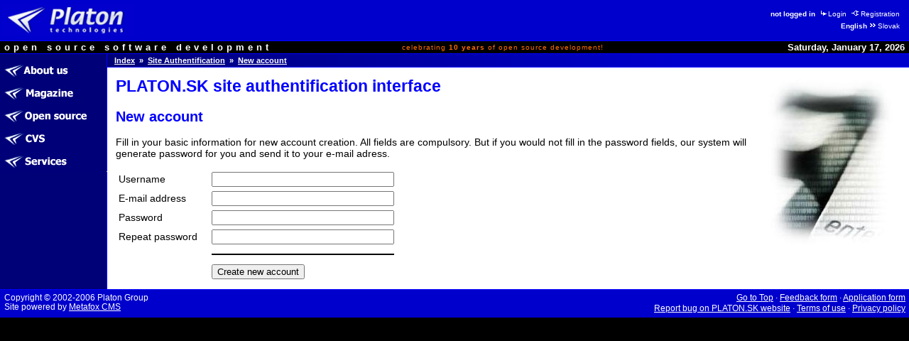

--- FILE ---
content_type: text/css
request_url: http://opensource.platon.org/themes/platon/css/platon.css
body_size: 10589
content:
/*
* Base Platon.SK cascading stylesheet
* Created by Ondrej Jombik <nepto@platon.sk>
* Copyright (c) 2002-2005 Platon Group, http://platon.sk/
* All rights reserved.
*/

/* $Platon: Platon.SK/public_html/themes/platon/css/platon.css,v 1.59 2013-10-19 23:23:56 platon Exp $ */

body
{
	font-family: "Verdana", "Arial", "Helvetica", "sans-serif";
	font-size: 90%;
	color: #ffffff;
	background: #000000;
}

form
{
	border: 0px;
	padding: 0px;
	margin: 0px;
}

pre, code
{
	font-size: 90%;
}

acronym
{
	border-bottom: dotted black 1px;
	cursor: help
}

blockquote
{
	font-style: italic;
}

th
{
	font-family: "Verdana", "Arial", "Helvetica", "sans-serif";
	font-size: 100%;
	padding: 3px;
	color: #000000;
	background: #c0c0e8;	/* compromis */
	/* background: #b8b8f8; /* Mantis/Platon violet */
	/* background: #9090ff; /* nice violet */
	/* background: #add8e6; /* light blue */
}

td
{
	font-family: "Verdana", "Arial", "Helvetica", "sans-serif";
	font-size: 90%;
	color: black;
	padding: 2px; /* This is default box/cell padding */
}

a:visited,
a:link
{
	color: #0000ff;
	text-decoration: underline;
}

a:hover
{
	color: #0000ff;
	text-decoration: none;
}

h1
{
	font-size: 160%;
	color: #0000ff;
	padding: 3px 0px 1px 0px;
	margin: 0;
	border: 0;
}

h2
{
	font-size: 140%;
	color: #0000ff;
	padding: 3px 0px 1px 0px;
	margin: 0px;
	border: 0px;
}

h3
{
	font-size: 120%;
	color: #0000ff;
	padding: 3px 0px 1px 0px;
	margin: 0px;
	border: 0px;
}

h4
{
	font-size: 100%;
	color: #0000ff;
	padding: 2px 0px 1px 0px;
	margin: 0px;
	border: 0px;
}

hr
{
	height: 1px;
	background-color: #000000;
	color: #000000;
	border: solid #000000 0;
	border-top-width: 1px;
}

hr.top-slice
{
	background-color: #0000ff;
	color: #0000ff;
	border: solid #0000ff 0;
}

td.content
{
	color: #000000;
	background: #ffffff;
	text-align: left;
	vertical-align: top;
	padding: 0px;
	border: 0px;
	margin: 0px;
}

td.real-content
{
	text-align: left;
	vertical-align: top;
	padding: 10px 10px 10px 12px;
}

table.content-index
{
	background: #e9e9e9;
}

table.top-slice
{
	width: 100%;
	padding: 0;
	margin: 0;
	border: 0;
	border-spacing: 0;
}

td.top-slice-big
{
	padding: 6px 0px 6px 0px;
}

a.top-slice-big,
a.top-slice-big:link,
a.top-slice-big:visited,
a.top-slice-big:hover
{
	background: #0000cc;
	color: #ffffff;
	font-weight: bold;
	text-decoration: none;
	text-align: left;
	vertical-align: middle;
	border: 0;
	/* margin: 0; */
	padding: 3px;
}

tr.top-slice,
td.top-slice
{
	background: #0000cc;
	font-size: 80%;
	color: #ffffff;
	padding: 0px 9px 0px 0px;
}

td.right-top-slice
{
	color: #ffffff;
	font-size: 65%;
	text-align: right;
	vertical-align: middle;
	padding: 2px 7px 2px 2px;
}

a.lang-switch,
a.lang-switch:link,
a.lang-switch:visited,
a.site-auth-info,
a.site-auth-info:link,
a.site-auth-info:visited
{
	background: #0000cc;
	color: #ffffff;
	text-decoration: none;
	padding: 2px;
}

a.lang-switch:hover,
a.site-auth-info:hover
{
	text-decoration: underline;
}

td.top-slice2-left
{
	font-size: 80%;
	background: #000000;
	color: #ffffff;
	padding: 1px 0px 1px 6px;
	font-weight: bold;
	letter-spacing: 5px;
	text-align: left;
}

td.top-slice2-center
{
	font-size: x-small;
	background: #000000;
	color: #ff6c00;
	padding: 1px 0px 1px 6px;
	letter-spacing: 1px;
	text-align: left;
}

td.top-slice2-right
{
	font-size: 80%;
	background: #000000;
	color: #ffffff;
	padding: 1px 6px 1px 0px;
	font-weight: bold;
	letter-spacing: normal;
	text-align: right;
}

tr.down-slice,
td.down-slice
{
	background: #0000cc;
	font-size: 85%;
	color: #ffffff;
	padding: 4px 5px 5px 6px;
}

a.down-slice,
a.down-slice:link,
a.down-slice:visited
{
	background: #0000cc;
	color: #ffffff;
	line-height: 130%;
}

a.down-slice:hover
{
	text-decoration: none;
}

td.left-slice
{
	background: #000077;
	color: #ffffff;
	vertical-align: top;
	text-align: left;
	font-size: 80%;
	padding: 7px 0px 7px 0px;
}

td.section-items
{
	color: #ffffff;
	vertical-align: top;
	padding: 0px;
	margin: 0px;
	border: 0px;
}

br.section-items
{
	font-size: 20%;
}

ul.left-down-slice
{
	padding: 0;
	margin: 0px 0px 0px 20px;
}

li.left-down-slice
{
}

td.left-down-slice
{
	background: #000077;
	color: #ffffff;
	vertical-align: bottom;
	text-align: left;
	padding: 10px 0px 10px 0px;
}

td.right-slice-icon
{
	padding: 3px 0px 0px 2px;
	vertical-align: top;
	text-align: center;
}

td.right-slice-title
{
	background: #ffffff; 
	color: #0000ff;
	padding: 2px 2px 2px 3px;
	border: 0px;
	margin: 0px;
	font-weight: bold;
	text-decoration: none;
	vertical-align: middle;
	text-align: left;
}

td.right-slice
{
	vertical-align: top;
	text-align: left;
	font-size: 80%;
	padding: 6px 1px 6px 6px;
}

tr.top-slice-sep,
td.top-slice-sep,
tr.down-slice-sep,
td.down-slice-sep,
tr.left-slice-sep,
td.left-slice-sep,
tr.right-slice-sep,
td.right-slice-sep
{
	background: #0000ff;
	padding: 0px;
	height: 1px;
}

tr.top-slice-sep-white,
td.top-slice-sep-white
{
	background: #d0d0d0;
	padding: 0px;
	height: 1px;
}

p.support-us
{
	margin: 7px;
	text-align: center;
}

table.whereareyou,
{
	padding: 0px;
	border: 0px;
	margin: 0px;
	width: 100%;
}

td.whereareyou
{
	color: #ffffff;
	padding: 3px 2px 3px 10px;
	border: 0px;
	margin: 0px;
	font-size: 70%;
	font-weight: bold;
}

a.whereareyou,
a.whereareyou:link,
a.whereareyou:visited
{
	color: #ffffff;
	font-weight: bold;
}

a.section-link,
a.section-link:visited,
a.section-link:link
{
	font-size: 90%;
	color: #ffffff;
	font-weight: bold;
	text-decoration: none;
}

a.subsection-link,
a.subsection-link:visited,
a.subsection-link:link
{
	font-size: 85%;
	color: #ffffff;
	font-weight: none;
	text-decoration: none;
	padding: 0px;
	margin: 0px;
	border: 0px;
	padding: 0px 0px 0px 4px;
}

a.section-link:hover,
a.subsection-link:hover
{
	text-decoration: underline;
}

a.subsection-link2,
a.subsection-link2:visited,
a.subsection-link2:link
{
	font-size: 80%;
	color: #ffffff;
	font-weight: none;
	text-decoration: underline;
	padding: 0px;
	margin: 0px;
	border: 0px;
}

a.subsection-link2:hover
{
	text-decoration: none;
}

a.article-title,
a.article-title:link,
a.article-title:hover,
a.article-title:visited
{
	text-decoration: none;
}

td.article-info
{
	font-size: 80%;
}

td.article-discussion,
a.article-discussion,
a.article-discussion:link,
a.article-discussion:hover,
a.article-discussion:visited
{
	background: #ffffff; 
	color: #0000ff;
	padding: 2px 2px 2px 8px;
	border: 0px;
	margin: 0px;
	font-weight: bold;
	text-decoration: none;
	vertical-align: middle;
}

td.msg
{
	border: 0px;
	padding: 0px 16px 0px 0px;
	margin: 0px;
}

td.msgs
{
	border: 0px;
	padding: 0px 16px 0px 16px;
	margin: 0px;
}

td.msgh
{
	border: 0px;
	padding: 0px 2px 0px 2px;
	margin: 0px;
	background: #dddddd;
}

td.msgf,
table.msgf
{
	border: 0;
	/* padding: 0px 8px 0px 0px; */
	padding: 0;
	margin: 0;
}

/*
 * JS dynamic menu
 */

.menubg {
	background: #000077;
}

.submenu {
	background: #000077;
	font-size: 100%;
	font-family: arial, helvetica, sans-serif;
}
.submenu a, .submenu a:visited {
	color:			#FFFFFF;
	text-decoration: none;
}
.submenu a:hover {
	color:			#FFFFFF;
	text-decoration: underline;
}


/*
* ADMIN
*/

table.pme-navigation,
table.pme-main
{
	width: 100%;
	border-spacing: 1px;
}

tr.pme-filter   { background: #c0c0e8; }
td.pme-stats    { text-align: right;   }
td.pme-buttons  { text-align: left;    }
td.pme-buttons2 { text-align: right;   }
td.pme-message  { font-weight: bold;   }
td.pme-cell-0   { background: #c0d0ff; }
td.pme-cell-1   { background: #e0e0ff; }
td.pme-navigation-0,
td.pme-navigation-1
{
	width: 1px;
	background: #c0c0e8;
	text-align: center;
	white-space: nowrap;
}

td.pme-key-0,
td.pme-key-1
{
	width: 1px;
	vertical-align: top;
	background: #c0d0ff;
}

td.pme-value-0,
td.pme-value-1
{
	width: 100%;
	vertical-align: top;
	background: #e0e0ff;
}

td.pme-help-0,
td.pme-help-1
{
	vertical-align: center;
	background: #e0e0ff;
}

td.ezin-admin-signature,
a.ezin-admin-signature
{
	font-size: 8pt;
}

/* Imported from cvsweb.css */

/* Source, diff and annotate views */
.src {
  color: #000;
  background-color: #eee;
  font-style: normal;
  font-weight: normal;
}

/* Navigation header for source views, diffs and annotations */
.navigate-header {
  background-color: #99e;
  padding: 2px;
  border: 2px outset;
}

/* Directory table */
table.dir {
  border-right: 1px solid #ccc;
}
/* Cells */
table.dir * td {
  border-left: 1px solid #ccc;
  border-bottom: 1px solid #ccc;
  padding-left: 5px;
  padding-right: 5px;
}
/* Column headers */
table.dir * th {
  background-color: #ffc;
  border: thin outset;
  padding-left: 5px;
  padding-right: 5px;
}
/* Sorted column header */
table.dir * th.sorted {
  background-color: #fc6;
  border: thin inset;
}
/* Even rows */
table.dir * tr.even {
  background-color: #fff;
}
/* Odd rows */
table.dir * tr.odd {
  background-color: #fff;
}
/* File and dir name columns */
table.dir * td.file, table.dir * td.dir {
  white-space: nowrap;
}
/* Graph link column */
table.dir * td.graph {
  padding-left: 3px;
  padding-right: 3px;
  text-align: center;
  width: 1%;
}
/* Age column */
table.dir * td.age {
  font-style: italic;
  white-space: nowrap;
}
table.dir * td.author {
  white-space: nowrap;
}
/* Log entry column */
table.dir * td.log {
  font-size: smaller;
}
/* Attic toggles in directory view */
.attic {
  font-size: smaller;
}

/* Option table labels and values */
.opt-label {
  text-align: right;
  padding-left: 0.5em;
}
.opt-value {
  padding-right: 0.5em;
}

/* Log entry in markup */
.log-markup {
  background-color: #fff;
  width: 100%;
}

/* Diff-selected revision in log */
.diff-selected {
  padding-right: 0.5em;
  border-right: 10px solid #fc6;
}

/* 'Line'-header of each diffed file */
.diff-heading {
  background-color: #9cc;
  border: 2px outset;
  padding: 5px;
}
/* Common properties for diff "contents" */
.diff {
  font-family: sans-serif;
  font-size: smaller;
}
/* Lines that are the same */
.diff-same {
  background-color: inherit;
}
/* Empty lines */
.diff-empty {
  background-color: #ccc;
}
/* Added lines */
.diff-added {
  background-color: #9f9;
}
/* Removed lines */
.diff-removed {
  background-color: #f99;
}
/* Changed lines */
.diff-changed {
  background-color: #ff6;
}
/* Empty changed lines */
.diff-changed-missing {
  background-color: #ee6;
}
/* Unchanged text in ediffs */
.diff-unchanged {
  background-color: #ccc;
}

/* Current revision lines in annotate view */
.current-rev {
  font-weight: bold;
}

/* Download links */
.download-link { 
  font-weight: bold;
}
/* Display links */
.display-link { 
  font-weight: bold;
}


